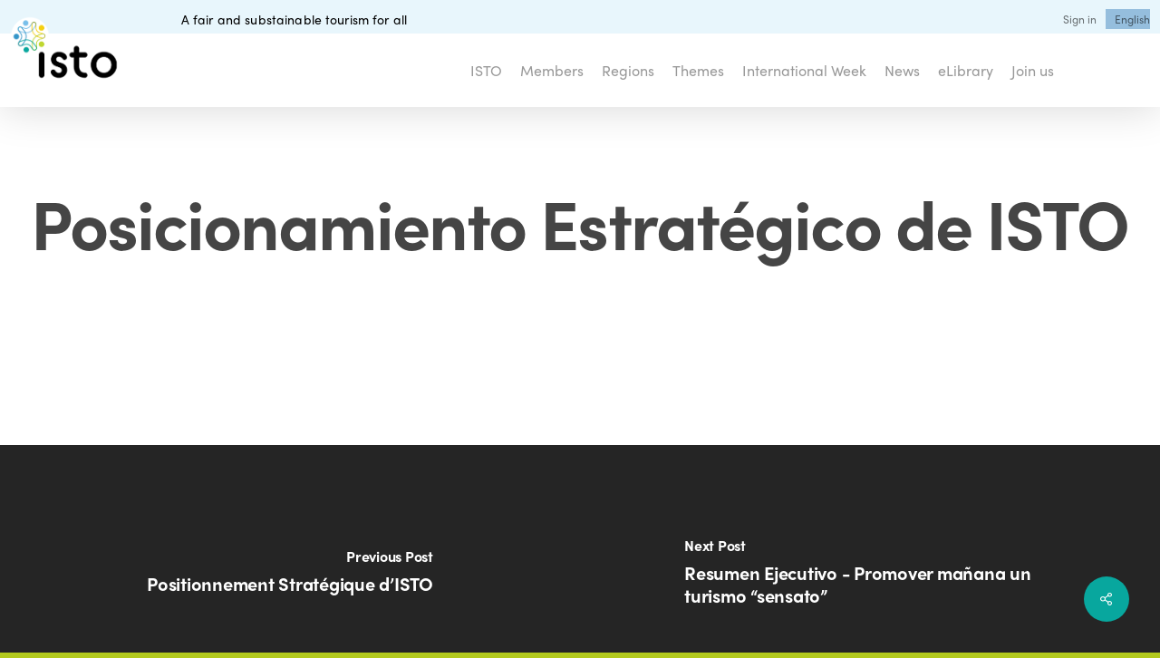

--- FILE ---
content_type: text/css
request_url: https://isto.international/wp-content/themes/salient-child/resources/style.css?ver=17.4.1
body_size: 505
content:
/*
Theme Name: Salient Child Theme
Description: This is a custom child theme for Salient
Theme URI:   https://themeforest.net/item/salient-responsive-multipurpose-theme/4363266
Author: ThemeNectar
Author URI:  https://themeforest.net/user/themenectar
Template: salient
Version: 1.0
*/

.fonts
{

	font-family: Sofia-Pro;
	font-family: Sofia-Pro-Soft;
}

/* Top bar */

.material #header-secondary-outer
{
	min-height: 37px;
	max-height: 37px;
}

#header-secondary-outer
{
	background-color: #e8f6fc;
}

#header-secondary-outer .nectar-center-text
{
}

.nectar-center-text
{
	/*font-family: sofia-pro-soft;*/
	font-size: 14px !important;
	font-weight: normal;
	font-stretch: normal;
	font-style: normal;
	line-height: 1.14 !important;
	letter-spacing: 0.14px;
	text-align: left !important;
}

/*/Top bar */

#top
{
	z-index: 100000;
}

#header-outer #logo, #header-outer .logo-spacing
{
	margin-top: -20px !important;
}


.cadre .tags a
{
	font-size: 12px;
}

.cadre .tags a:hover
{
	text-decoration: underline;
}

.cadre .date
{
	font-size: 12px;
}

/* Form*/

form.filtres
{
	float: right;
}

form.filtres label
{
	float: left;
}

option.parent
{
	margin-left:20px;
	font-weight: bold;
}

/*/Form*/


/* Footer*/

#footer-widgets .widget_nav_menu
{
	float: left;
	width: 48%;
}

/*/Footer */


.wp-grid-builder .wpgb-card [class*="wpgb-block-"]
{
	white-space: normal !important;
}

span.int_format
{
	color:#000;
	margin-left:4px;
	text-transform: initial;
}

@import "style-pages.css";


--- FILE ---
content_type: text/css
request_url: https://isto.international/wp-content/themes/salient-child/dist/main.css
body_size: 11617
content:

.vue-map-container {
  position: relative;
}
.vue-map-container .vue-map {
  left: 0; right: 0; top: 0; bottom: 0;
  position: absolute;
}
.vue-map-hidden {
  display: none;
}


.vue-street-view-pano-container {
  position: relative;
}
.vue-street-view-pano-container .vue-street-view-pano {
  left: 0; right: 0; top: 0; bottom: 0;
  position: absolute;
}

.wrap {
  position: relative;
  box-sizing: content-box;
  margin: 0 auto;
  width: calc(100% - 2rem * 2);
  padding: 0 2rem;
  max-width: 118rem; }

:root {
  --color-news: #b3ca1e;
  --color-events: #b875e7;
  --accent-purple: #b875e7;
  --accent-sea: #349c8d;
  --accent-blue: #1984db;
  --accent-apple: #b3ca1e;
  --accent-gold: #ffba00;
  --accent-java: #20bba6;
  --accent-orange: #ff9c01;
  --accent-violet: #b775e7;
  --accent-leaf: #1bc01b;
  --accent-answered: #000; }

/* http://meyerweb.com/eric/tools/css/reset/
   v2.0 | 20110126
   License: none (public domain)
*/
html,
body,
div,
span,
applet,
object,
iframe,
h1,
h2,
h3,
h4,
h5,
h6,
p,
blockquote,
pre,
a,
abbr,
acronym,
address,
big,
cite,
code,
del,
dfn,
em,
img,
ins,
kbd,
q,
s,
samp,
small,
strike,
strong,
sub,
sup,
tt,
var,
b,
u,
i,
center,
dl,
dt,
dd,
ol,
ul,
li,
fieldset,
form,
label,
legend,
table,
caption,
tbody,
tfoot,
thead,
tr,
th,
td,
article,
aside,
canvas,
details,
embed,
figure,
figcaption,
footer,
header,
hgroup,
menu,
nav,
output,
ruby,
section,
summary,
time,
mark,
audio,
video {
  margin: 0;
  padding: 0;
  border: 0;
  font-size: 100%;
  font: inherit;
  vertical-align: baseline; }

/* HTML5 display-role reset for older browsers */
article,
aside,
details,
figcaption,
figure,
footer,
header,
hgroup,
menu,
nav,
section {
  display: block; }

body {
  line-height: 1; }

ol,
ul {
  list-style: none; }

blockquote,
q {
  quotes: none; }

blockquote:before,
blockquote:after,
q:before,
q:after {
  content: '';
  content: none; }

table {
  border-collapse: collapse;
  border-spacing: 0; }

/*
Theme Name: Salient Child Theme
Description: This is a custom child theme for Salient
Theme URI:   https://themeforest.net/item/salient-responsive-multipurpose-theme/4363266
Author: ThemeNectar
Author URI:  https://themeforest.net/user/themenectar
Template: salient
Version: 1.0
*/
.fonts {
  font-family: "Sofia-Pro", Helvetica, Arial, sans-serif;
  font-family: "Sofia-Pro-Soft", Helvetica, Arial, sans-serif; }

/* Top bar */
.material #header-secondary-outer {
  min-height: 37px;
  max-height: 37px; }

#header-secondary-outer {
  background-color: #e8f6fc; }

.nectar-center-text {
  /*font-family: $font-family-soft;*/
  font-size: 14px !important;
  font-weight: normal;
  font-stretch: normal;
  font-style: normal;
  line-height: 1.14 !important;
  letter-spacing: 0.14px;
  text-align: left !important; }

/*/Top bar */
#top {
  z-index: 100000; }

#header-outer #logo, #header-outer .logo-spacing {
  margin-top: -20px !important; }

.cadre .tags a {
  font-size: 13px; }

.cadre .tags a:hover {
  text-decoration: underline; }

.cadre .date {
  font-size: 12px; }

/* Form*/
form.filtres {
  float: right; }

form.filtres label {
  float: left; }

option.parent {
  margin-left: 20px;
  font-weight: bold; }

/*/Form*/
/* Footer*/
#footer-widgets .widget_nav_menu {
  float: left;
  width: 48%; }

/*/Footer */
@font-face {
  font-family: 'themify';
  src: url(/wp-content/themes/salient-child/dist/themify-icons_be28cce0.woff) format("woff");
  font-weight: normal;
  font-style: normal; }

[class^="ti-"], [class*=" ti-"] {
  /* use !important to prevent issues with browser extensions that change fonts */
  font-family: 'themify' !important;
  speak: none;
  font-style: normal;
  font-weight: normal;
  font-variant: normal;
  text-transform: none;
  line-height: 1;
  /* Better Font Rendering =========== */
  -webkit-font-smoothing: antialiased;
  -moz-osx-font-smoothing: grayscale; }

.ti-layout-media-overlay-alt-2:before {
  content: "\e908"; }

.ti-layout-accordion-separated:before {
  content: "\e909"; }

.ti-layout-media-overlay-alt:before {
  content: "\e90a"; }

.ti-layout-width-default-alt:before {
  content: "\e90b"; }

.ti-layout-accordion-merged:before {
  content: "\e90c"; }

.ti-layout-list-large-image:before {
  content: "\e90d"; }

.ti-layout-media-center-alt:before {
  content: "\e90e"; }

.ti-layout-media-right-alt:before {
  content: "\e90f"; }

.ti-layout-accordion-list:before {
  content: "\e910"; }

.ti-layout-list-thumb-alt:before {
  content: "\e911"; }

.ti-control-skip-backward:before {
  content: "\e912"; }

.ti-layout-media-left-alt:before {
  content: "\e913"; }

.ti-layout-menu-separated:before {
  content: "\e914"; }

.ti-control-skip-forward:before {
  content: "\e915"; }

.ti-layout-media-overlay:before {
  content: "\e916"; }

.ti-layout-cta-btn-right:before {
  content: "\e917"; }

.ti-layout-width-default:before {
  content: "\e918"; }

.ti-layout-sidebar-right:before {
  content: "\e919"; }

.ti-layout-cta-btn-left:before {
  content: "\e91a"; }

.ti-themify-favicon-alt:before {
  content: "\e91b"; }

.ti-layout-sidebar-none:before {
  content: "\e91c"; }

.ti-layout-media-center:before {
  content: "\e91d"; }

.ti-layout-sidebar-left:before {
  content: "\e91e"; }

.ti-angle-double-right:before {
  content: "\e91f"; }

.ti-layout-column3-alt:before {
  content: "\e920"; }

.ti-layout-grid2-thumb:before {
  content: "\e921"; }

.ti-arrow-circle-right:before {
  content: "\e922"; }

.ti-layout-column2-alt:before {
  content: "\e923"; }

.ti-shopping-cart-full:before {
  content: "\e924"; }

.ti-layout-column4-alt:before {
  content: "\e925"; }

.ti-layout-media-right:before {
  content: "\e926"; }

.ti-layout-placeholder:before {
  content: "\e927"; }

.ti-angle-double-down:before {
  content: "\e928"; }

.ti-angle-double-left:before {
  content: "\e929"; }

.ti-exchange-vertical:before {
  content: "\e92a"; }

.ti-layout-line-solid:before {
  content: "\e92b"; }

.ti-layout-slider-alt:before {
  content: "\e92c"; }

.ti-arrow-circle-down:before {
  content: "\e92d"; }

.ti-arrow-circle-left:before {
  content: "\e92e"; }

.ti-layout-media-left:before {
  content: "\e92f"; }

.ti-layout-tab-window:before {
  content: "\e930"; }

.ti-layout-list-thumb:before {
  content: "\e931"; }

.ti-layout-cta-center:before {
  content: "\e932"; }

.ti-arrows-horizontal:before {
  content: "\e933"; }

.ti-layout-width-full:before {
  content: "\e934"; }

.ti-layout-menu-full:before {
  content: "\e935"; }

.ti-control-backward:before {
  content: "\e936"; }

.ti-layout-grid2-alt:before {
  content: "\e937"; }

.ti-layout-grid4-alt:before {
  content: "\e938"; }

.ti-layout-cta-right:before {
  content: "\e939"; }

.ti-layout-sidebar-2:before {
  content: "\e93a"; }

.ti-layout-list-post:before {
  content: "\e93b"; }

.ti-layout-grid3-alt:before {
  content: "\e93c"; }

.ti-hand-point-right:before {
  content: "\e93d"; }

.ti-angle-double-up:before {
  content: "\e93e"; }

.ti-control-shuffle:before {
  content: "\e93f"; }

.ti-control-forward:before {
  content: "\e940"; }

.ti-layout-cta-left:before {
  content: "\e941"; }

.ti-shift-right-alt:before {
  content: "\e942"; }

.ti-hand-point-down:before {
  content: "\e943"; }

.ti-comments-smiley:before {
  content: "\e944"; }

.ti-arrow-top-right:before {
  content: "\e945"; }

.ti-arrow-circle-up:before {
  content: "\e946"; }

.ti-arrows-vertical:before {
  content: "\e947"; }

.ti-hand-point-left:before {
  content: "\e948"; }

.ti-themify-favicon:before {
  content: "\e949"; }

.ti-layout-column2:before {
  content: "\e94a"; }

.ti-layout-tab-min:before {
  content: "\e94b"; }

.ti-microphone-alt:before {
  content: "\e94c"; }

.ti-location-arrow:before {
  content: "\e94d"; }

.ti-arrow-top-left:before {
  content: "\e94e"; }

.ti-stack-overflow:before {
  content: "\e94f"; }

.ti-control-record:before {
  content: "\e950"; }

.ti-shift-left-alt:before {
  content: "\e951"; }

.ti-layout-column3:before {
  content: "\e952"; }

.ti-layout-column4:before {
  content: "\e953"; }

.ti-control-eject:before {
  content: "\e954"; }

.ti-view-list-alt:before {
  content: "\e955"; }

.ti-align-justify:before {
  content: "\e956"; }

.ti-sharethis-alt:before {
  content: "\e957"; }

.ti-pinterest-alt:before {
  content: "\e958"; }

.ti-shopping-cart:before {
  content: "\e959"; }

.ti-layout-menu-v:before {
  content: "\e95a"; }

.ti-hand-point-up:before {
  content: "\e95b"; }

.ti-video-clapper:before {
  content: "\e95c"; }

.ti-bar-chart-alt:before {
  content: "\e95d"; }

.ti-headphone-alt:before {
  content: "\e95e"; }

.ti-arrows-corner:before {
  content: "\e95f"; }

.ti-direction-alt:before {
  content: "\e960"; }

.ti-microsoft-alt:before {
  content: "\e961"; }

.ti-control-pause:before {
  content: "\e962"; }

.ti-layout-slider:before {
  content: "\e963"; }

.ti-layout-grid2:before {
  content: "\e964"; }

.ti-location-pin:before {
  content: "\e965"; }

.ti-bookmark-alt:before {
  content: "\e966"; }

.ti-paint-roller:before {
  content: "\e967"; }

.ti-announcement:before {
  content: "\e968"; }

.ti-themify-logo:before {
  content: "\e969"; }

.ti-layout-tab-v:before {
  content: "\e96a"; }

.ti-layout-grid3:before {
  content: "\e96b"; }

.ti-layout-grid4:before {
  content: "\e96c"; }

.ti-paint-bucket:before {
  content: "\e96d"; }

.ti-align-center:before {
  content: "\e96e"; }

.ti-control-stop:before {
  content: "\e96f"; }

.ti-heart-broken:before {
  content: "\e970"; }

.ti-ruler-pencil:before {
  content: "\e971"; }

.ti-video-camera:before {
  content: "\e972"; }

.ti-control-play:before {
  content: "\e973"; }

.ti-credit-card:before {
  content: "\e974"; }

.ti-shift-right:before {
  content: "\e975"; }

.ti-twitter-alt:before {
  content: "\e976"; }

.ti-quote-right:before {
  content: "\e977"; }

.ti-line-dotted:before {
  content: "\e978"; }

.ti-dropbox-alt:before {
  content: "\e979"; }

.ti-line-double:before {
  content: "\e97a"; }

.ti-alarm-clock:before {
  content: "\e97b"; }

.ti-ruler-alt-2:before {
  content: "\e97c"; }

.ti-layout-menu:before {
  content: "\e97d"; }

.ti-pencil-alt2:before {
  content: "\e97e"; }

.ti-line-dashed:before {
  content: "\e97f"; }

.ti-align-right:before {
  content: "\e980"; }

.ti-arrow-right:before {
  content: "\e981"; }

.ti-comment-alt:before {
  content: "\e982"; }

.ti-split-v-alt:before {
  content: "\e983"; }

.ti-angle-right:before {
  content: "\e984"; }

.ti-basketball:before {
  content: "\e985"; }

.ti-angle-down:before {
  content: "\e986"; }

.ti-align-left:before {
  content: "\e987"; }

.ti-flag-alt-2:before {
  content: "\e988"; }

.ti-widgetized:before {
  content: "\e989"; }

.ti-pencil-alt:before {
  content: "\e98a"; }

.ti-arrow-left:before {
  content: "\e98b"; }

.ti-microphone:before {
  content: "\e98c"; }

.ti-fullscreen:before {
  content: "\e98d"; }

.ti-medall-alt:before {
  content: "\e98e"; }

.ti-layers-alt:before {
  content: "\e98f"; }

.ti-layout-tab:before {
  content: "\e990"; }

.ti-thumb-down:before {
  content: "\e991"; }

.ti-arrow-down:before {
  content: "\e992"; }

.ti-stats-down:before {
  content: "\e993"; }

.ti-flickr-alt:before {
  content: "\e994"; }

.ti-harddrives:before {
  content: "\e995"; }

.ti-light-bulb:before {
  content: "\e996"; }

.ti-shift-left:before {
  content: "\e997"; }

.ti-blackboard:before {
  content: "\e998"; }

.ti-tumblr-alt:before {
  content: "\e999"; }

.ti-marker-alt:before {
  content: "\e99a"; }

.ti-cloud-down:before {
  content: "\e99b"; }

.ti-wheelchair:before {
  content: "\e99c"; }

.ti-widget-alt:before {
  content: "\e99d"; }

.ti-angle-left:before {
  content: "\e99e"; }

.ti-quote-left:before {
  content: "\e99f"; }

.ti-new-window:before {
  content: "\e9a0"; }

.ti-face-smile:before {
  content: "\e9a1"; }

.ti-back-right:before {
  content: "\e9a2"; }

.ti-soundcloud:before {
  content: "\e9a3"; }

.ti-paragraph:before {
  content: "\e9a4"; }

.ti-mouse-alt:before {
  content: "\e9a5"; }

.ti-shortcode:before {
  content: "\e9a6"; }

.ti-music-alt:before {
  content: "\e9a7"; }

.ti-back-left:before {
  content: "\e9a8"; }

.ti-dashboard:before {
  content: "\e9a9"; }

.ti-headphone:before {
  content: "\e9aa"; }

.ti-power-off:before {
  content: "\e9ab"; }

.ti-share-alt:before {
  content: "\e9ac"; }

.ti-uppercase:before {
  content: "\e9ad"; }

.ti-ruler-alt:before {
  content: "\e9ae"; }

.ti-clipboard:before {
  content: "\e9af"; }

.ti-hand-stop:before {
  content: "\e9b0"; }

.ti-pinterest:before {
  content: "\e9b1"; }

.ti-underline:before {
  content: "\e9b2"; }

.ti-bar-chart:before {
  content: "\e9b3"; }

.ti-hand-drag:before {
  content: "\e9b4"; }

.ti-briefcase:before {
  content: "\e9b5"; }

.ti-sharethis:before {
  content: "\e9b6"; }

.ti-pie-chart:before {
  content: "\e9b7"; }

.ti-view-grid:before {
  content: "\e9b8"; }

.ti-brush-alt:before {
  content: "\e9b9"; }

.ti-hand-open:before {
  content: "\e9ba"; }

.ti-wordpress:before {
  content: "\e9bb"; }

.ti-direction:before {
  content: "\e9bc"; }

.ti-check-box:before {
  content: "\e9bd"; }

.ti-view-list:before {
  content: "\e9be"; }

.ti-instagram:before {
  content: "\e9bf"; }

.ti-microsoft:before {
  content: "\e9c0"; }

.ti-vimeo-alt:before {
  content: "\e9c1"; }

.ti-harddrive:before {
  content: "\e9c2"; }

.ti-linkedin:before {
  content: "\e9c3"; }

.ti-face-sad:before {
  content: "\e9c4"; }

.ti-zoom-out:before {
  content: "\e9c5"; }

.ti-envelope:before {
  content: "\e9c6"; }

.ti-settings:before {
  content: "\e9c7"; }

.ti-save-alt:before {
  content: "\e9c8"; }

.ti-menu-alt:before {
  content: "\e9c9"; }

.ti-bolt-alt:before {
  content: "\e9ca"; }

.ti-flag-alt:before {
  content: "\e9cb"; }

.ti-stats-up:before {
  content: "\e9cc"; }

.ti-help-alt:before {
  content: "\e9cd"; }

.ti-info-alt:before {
  content: "\e9ce"; }

.ti-bookmark:before {
  content: "\e9cf"; }

.ti-id-badge:before {
  content: "\e9d0"; }

.ti-comments:before {
  content: "\e9d1"; }

.ti-download:before {
  content: "\e9d2"; }

.ti-angle-up:before {
  content: "\e9d3"; }

.ti-jsfiddle:before {
  content: "\e9d4"; }

.ti-cloud-up:before {
  content: "\e9d5"; }

.ti-smallcap:before {
  content: "\e9d6"; }

.ti-calendar:before {
  content: "\e9d7"; }

.ti-more-alt:before {
  content: "\e9d8"; }

.ti-dribbble:before {
  content: "\e9d9"; }

.ti-facebook:before {
  content: "\e9da"; }

.ti-thumb-up:before {
  content: "\e9db"; }

.ti-infinite:before {
  content: "\e9dc"; }

.ti-arrow-up:before {
  content: "\e9dd"; }

.ti-split-v:before {
  content: "\e9de"; }

.ti-map-alt:before {
  content: "\e9df"; }

.ti-rss-alt:before {
  content: "\e9e0"; }

.ti-receipt:before {
  content: "\e9e1"; }

.ti-ink-pen:before {
  content: "\e9e2"; }

.ti-dropbox:before {
  content: "\e9e3"; }

.ti-package:before {
  content: "\e9e4"; }

.ti-thought:before {
  content: "\e9e5"; }

.ti-twitter:before {
  content: "\e9e6"; }

.ti-comment:before {
  content: "\e9e7"; }

.ti-palette:before {
  content: "\e9e8"; }

.ti-android:before {
  content: "\e9e9"; }

.ti-notepad:before {
  content: "\e9ea"; }

.ti-pin-alt:before {
  content: "\e9eb"; }

.ti-youtube:before {
  content: "\e9ec"; }

.ti-list-ol:before {
  content: "\e9ed"; }

.ti-split-h:before {
  content: "\e9ee"; }

.ti-desktop:before {
  content: "\e9ef"; }

.ti-zoom-in:before {
  content: "\e9f0"; }

.ti-support:before {
  content: "\e9f1"; }

.ti-printer:before {
  content: "\e9f2"; }

.ti-gallery:before {
  content: "\e9f3"; }

.ti-archive:before {
  content: "\e9f4"; }

.ti-import:before {
  content: "\e9f5"; }

.ti-vector:before {
  content: "\e9f6"; }

.ti-agenda:before {
  content: "\e9f7"; }

.ti-upload:before {
  content: "\e9f8"; }

.ti-joomla:before {
  content: "\e9f9"; }

.ti-tumblr:before {
  content: "\e9fa"; }

.ti-volume:before {
  content: "\e9fb"; }

.ti-flickr:before {
  content: "\e9fc"; }

.ti-anchor:before {
  content: "\e9fd"; }

.ti-shield:before {
  content: "\e9fe"; }

.ti-folder:before {
  content: "\e9ff"; }

.ti-rocket:before {
  content: "\ea00"; }

.ti-tablet:before {
  content: "\ea01"; }

.ti-drupal:before {
  content: "\ea02"; }

.ti-magnet:before {
  content: "\ea03"; }

.ti-filter:before {
  content: "\ea04"; }

.ti-signal:before {
  content: "\ea05"; }

.ti-widget:before {
  content: "\ea06"; }

.ti-export:before {
  content: "\ea07"; }

.ti-Italic:before {
  content: "\ea08"; }

.ti-hummer:before {
  content: "\ea09"; }

.ti-window:before {
  content: "\ea0a"; }

.ti-camera:before {
  content: "\ea0b"; }

.ti-reload:before {
  content: "\ea0c"; }

.ti-github:before {
  content: "\ea0d"; }

.ti-eraser:before {
  content: "\ea0e"; }

.ti-target:before {
  content: "\ea0f"; }

.ti-unlink:before {
  content: "\ea10"; }

.ti-mobile:before {
  content: "\ea11"; }

.ti-ticket:before {
  content: "\ea12"; }

.ti-google:before {
  content: "\ea13"; }

.ti-reddit:before {
  content: "\ea14"; }

.ti-layers:before {
  content: "\ea15"; }

.ti-marker:before {
  content: "\ea16"; }

.ti-search:before {
  content: "\ea17"; }

.ti-unlock:before {
  content: "\ea18"; }

.ti-server:before {
  content: "\ea19"; }

.ti-layout:before {
  content: "\ea1a"; }

.ti-pencil:before {
  content: "\ea1b"; }

.ti-medall:before {
  content: "\ea1c"; }

.ti-trello:before {
  content: "\ea1d"; }

.ti-wallet:before {
  content: "\ea1e"; }

.ti-html5:before {
  content: "\ea1f"; }

.ti-vimeo:before {
  content: "\ea20"; }

.ti-world:before {
  content: "\ea21"; }

.ti-truck:before {
  content: "\ea22"; }

.ti-write:before {
  content: "\ea23"; }

.ti-trash:before {
  content: "\ea24"; }

.ti-minus:before {
  content: "\ea25"; }

.ti-email:before {
  content: "\ea26"; }

.ti-mouse:before {
  content: "\ea27"; }

.ti-spray:before {
  content: "\ea28"; }

.ti-arrow:before {
  content: "\ea29"; }

.ti-skype:before {
  content: "\ea2a"; }

.ti-heart:before {
  content: "\ea2b"; }

.ti-apple:before {
  content: "\ea2c"; }

.ti-image:before {
  content: "\ea2d"; }

.ti-check:before {
  content: "\ea2e"; }

.ti-cloud:before {
  content: "\ea2f"; }

.ti-crown:before {
  content: "\ea30"; }

.ti-linux:before {
  content: "\ea31"; }

.ti-alert:before {
  content: "\ea32"; }

.ti-music:before {
  content: "\ea33"; }

.ti-money:before {
  content: "\ea34"; }

.ti-pulse:before {
  content: "\ea35"; }

.ti-timer:before {
  content: "\ea36"; }

.ti-brush:before {
  content: "\ea37"; }

.ti-yahoo:before {
  content: "\ea38"; }

.ti-files:before {
  content: "\ea39"; }

.ti-panel:before {
  content: "\ea3a"; }

.ti-shine:before {
  content: "\ea3b"; }

.ti-close:before {
  content: "\ea3c"; }

.ti-share:before {
  content: "\ea3d"; }

.ti-ruler:before {
  content: "\ea3e"; }

.ti-slice:before {
  content: "\ea3f"; }

.ti-stamp:before {
  content: "\ea40"; }

.ti-menu:before {
  content: "\ea41"; }

.ti-gift:before {
  content: "\ea42"; }

.ti-star:before {
  content: "\ea43"; }

.ti-text:before {
  content: "\ea44"; }

.ti-list:before {
  content: "\ea45"; }

.ti-bolt:before {
  content: "\ea46"; }

.ti-bell:before {
  content: "\ea47"; }

.ti-plug:before {
  content: "\ea48"; }

.ti-more:before {
  content: "\ea49"; }

.ti-flag:before {
  content: "\ea4a"; }

.ti-help:before {
  content: "\ea4b"; }

.ti-home:before {
  content: "\ea4c"; }

.ti-user:before {
  content: "\ea4d"; }

.ti-clip:before {
  content: "\ea4e"; }

.ti-file:before {
  content: "\ea4f"; }

.ti-lock:before {
  content: "\ea50"; }

.ti-save:before {
  content: "\ea51"; }

.ti-info:before {
  content: "\ea52"; }

.ti-game:before {
  content: "\ea53"; }

.ti-wand:before {
  content: "\ea54"; }

.ti-pin2:before {
  content: "\ea55"; }

.ti-time:before {
  content: "\ea56"; }

.ti-book:before {
  content: "\ea57"; }

.ti-plus:before {
  content: "\ea58"; }

.ti-tag:before {
  content: "\ea59"; }

.ti-eye:before {
  content: "\ea5a"; }

.ti-cup:before {
  content: "\ea5b"; }

.ti-map:before {
  content: "\ea5c"; }

.ti-rss:before {
  content: "\ea5d"; }

.ti-car:before {
  content: "\ea5e"; }

.ti-key:before {
  content: "\ea5f"; }

.ti-cut:before {
  content: "\ea60"; }

.ti-pin:before {
  content: "\ea61"; }

.ti-zip:before {
  content: "\ea62"; }

.ti-bag:before {
  content: "\ea63"; }

.ti-na:before {
  content: "\ea64"; }

.ti-link:before {
  content: "\ea65"; }

.ti-loop:before {
  content: "\ea66"; }

.ti-css3:before {
  content: "\ea67"; }

html, body {
  min-height: 100vh; }

html {
  font-size: 62.5%;
  overflow-y: auto;
  overflow-x: hidden; }

body {
  font-size: 1.6rem;
  line-height: 1.4;
  font-family: "Sofia-Pro", Helvetica, Arial, sans-serif;
  font-weight: 400;
  color: #000;
  background: #b3ca1e; }

*,
*::before,
*::after {
  box-sizing: border-box; }

.wrap.tiny {
  max-width: 45rem; }

.wrap.small {
  max-width: 70rem; }

.wrap.space-bottom {
  margin-bottom: 18rem; }

.wrap.stretch {
  max-width: none; }

b,
strong {
  font-weight: 700; }

[v-cloak] {
  display: none; }

.isto {
  min-height: 100vh;
  background: #fff;
  -webkit-transition: -webkit-transform 0.8s cubic-bezier(0.2, 1, 0.3, 1);
  transition: -webkit-transform 0.8s cubic-bezier(0.2, 1, 0.3, 1);
  transition: transform 0.8s cubic-bezier(0.2, 1, 0.3, 1);
  transition: transform 0.8s cubic-bezier(0.2, 1, 0.3, 1), -webkit-transform 0.8s cubic-bezier(0.2, 1, 0.3, 1); }
  .isto.open {
    -webkit-transform: scale(0.835) translateX(-46rem) translateZ(0);
            transform: scale(0.835) translateX(-46rem) translateZ(0); }
    @media (min-width: 62.5em) {
      .isto.open {
        -webkit-transform: none;
                transform: none; } }

p > a {
  color: #000;
  text-decoration: none;
  border-bottom: 0.1rem solid #000;
  font-weight: 600;
  -webkit-transition: color 200ms ease-in;
  transition: color 200ms ease-in; }
  .purple p > a {
    border-color: #b875e7; }
    .purple p > a:hover {
      color: #b875e7; }
  .sea p > a {
    border-color: #349c8d; }
    .sea p > a:hover {
      color: #349c8d; }
  .blue p > a {
    border-color: #1984db; }
    .blue p > a:hover {
      color: #1984db; }
  .apple p > a {
    border-color: #b3ca1e; }
    .apple p > a:hover {
      color: #b3ca1e; }
  .gold p > a {
    border-color: #ffba00; }
    .gold p > a:hover {
      color: #ffba00; }
  .java p > a {
    border-color: #20bba6; }
    .java p > a:hover {
      color: #20bba6; }
  .orange p > a {
    border-color: #ff9c01; }
    .orange p > a:hover {
      color: #ff9c01; }
  .violet p > a {
    border-color: #b775e7; }
    .violet p > a:hover {
      color: #b775e7; }
  .leaf p > a {
    border-color: #1bc01b; }
    .leaf p > a:hover {
      color: #1bc01b; }
  .answered p > a {
    border-color: #000; }
    .answered p > a:hover {
      color: #000; }

@media (min-width: 75em) {
  .isto--content-width-small .wrap {
    max-width: calc(118rem - 24rem); } }

div.isto.isto.purple .accent--color {
  color: #b875e7; }

div.isto.isto.purple .accent--bg {
  background-color: #b875e7; }

div.isto.isto.sea .accent--color {
  color: #349c8d; }

div.isto.isto.sea .accent--bg {
  background-color: #349c8d; }

div.isto.isto.blue .accent--color {
  color: #1984db; }

div.isto.isto.blue .accent--bg {
  background-color: #1984db; }

div.isto.isto.apple .accent--color {
  color: #b3ca1e; }

div.isto.isto.apple .accent--bg {
  background-color: #b3ca1e; }

div.isto.isto.gold .accent--color {
  color: #ffba00; }

div.isto.isto.gold .accent--bg {
  background-color: #ffba00; }

div.isto.isto.java .accent--color {
  color: #20bba6; }

div.isto.isto.java .accent--bg {
  background-color: #20bba6; }

div.isto.isto.orange .accent--color {
  color: #ff9c01; }

div.isto.isto.orange .accent--bg {
  background-color: #ff9c01; }

div.isto.isto.violet .accent--color {
  color: #b775e7; }

div.isto.isto.violet .accent--bg {
  background-color: #b775e7; }

div.isto.isto.leaf .accent--color {
  color: #1bc01b; }

div.isto.isto.leaf .accent--bg {
  background-color: #1bc01b; }

div.isto.isto.answered .accent--color {
  color: #000; }

div.isto.isto.answered .accent--bg {
  background-color: #000; }

.container {
  margin-right: auto;
  margin-left: auto;
  padding-left: 1rem;
  padding-right: 1rem; }

.R {
  display: -webkit-box;
  display: flex;
  -webkit-box-flex: 0;
          flex: 0 1 auto;
  -webkit-box-orient: horizontal;
  -webkit-box-direction: normal;
          flex-direction: row;
  flex-wrap: wrap;
  margin-left: -1rem;
  margin-right: -1rem; }

.D, .D1, .X1, .S1, .M1, .L1, .D2, .X2, .S2, .M2, .L2, .D3, .X3, .S3, .M3, .L3, .D4, .X4, .S4, .M4, .L4, .D5, .X5, .S5, .M5, .L5, .D6, .X6, .S6, .M6, .L6, .D7, .X7, .S7, .M7, .L7, .D8, .X8, .S8, .M8, .L8, .D9, .X9, .S9, .M9, .L9, .D10, .X10, .S10, .M10, .L10, .D11, .X11, .S11, .M11, .L11, .D12, .X12, .S12, .M12, .L12 {
  -webkit-box-flex: 0;
          flex: 0 0 100%;
  max-width: 100%;
  min-height: 1px;
  padding-left: 1rem;
  padding-right: 1rem; }

.R.spaced {
  margin: -1rem; }
  .R.spaced .D, .R.spaced .D1, .R.spaced .X1, .R.spaced .S1, .R.spaced .M1, .R.spaced .L1, .R.spaced .D2, .R.spaced .X2, .R.spaced .S2, .R.spaced .M2, .R.spaced .L2, .R.spaced .D3, .R.spaced .X3, .R.spaced .S3, .R.spaced .M3, .R.spaced .L3, .R.spaced .D4, .R.spaced .X4, .R.spaced .S4, .R.spaced .M4, .R.spaced .L4, .R.spaced .D5, .R.spaced .X5, .R.spaced .S5, .R.spaced .M5, .R.spaced .L5, .R.spaced .D6, .R.spaced .X6, .R.spaced .S6, .R.spaced .M6, .R.spaced .L6, .R.spaced .D7, .R.spaced .X7, .R.spaced .S7, .R.spaced .M7, .R.spaced .L7, .R.spaced .D8, .R.spaced .X8, .R.spaced .S8, .R.spaced .M8, .R.spaced .L8, .R.spaced .D9, .R.spaced .X9, .R.spaced .S9, .R.spaced .M9, .R.spaced .L9, .R.spaced .D10, .R.spaced .X10, .R.spaced .S10, .R.spaced .M10, .R.spaced .L10, .R.spaced .D11, .R.spaced .X11, .R.spaced .S11, .R.spaced .M11, .R.spaced .L11, .R.spaced .D12, .R.spaced .X12, .R.spaced .S12, .R.spaced .M12, .R.spaced .L12 {
    padding: 1rem; }

.D1 {
  flex-basis: 8.33333%;
  max-width: 8.33333%; }

.D2 {
  flex-basis: 16.66667%;
  max-width: 16.66667%; }

.D3 {
  flex-basis: 25%;
  max-width: 25%; }

.D4 {
  flex-basis: 33.33333%;
  max-width: 33.33333%; }

.D5 {
  flex-basis: 41.66667%;
  max-width: 41.66667%; }

.D6 {
  flex-basis: 50%;
  max-width: 50%; }

.D7 {
  flex-basis: 58.33333%;
  max-width: 58.33333%; }

.D8 {
  flex-basis: 66.66667%;
  max-width: 66.66667%; }

.D9 {
  flex-basis: 75%;
  max-width: 75%; }

.D10 {
  flex-basis: 83.33333%;
  max-width: 83.33333%; }

.D11 {
  flex-basis: 91.66667%;
  max-width: 91.66667%; }

.D12 {
  flex-basis: 100%;
  max-width: 100%; }

.D--offset0 {
  margin-left: 0%; }

.D--offset1 {
  margin-left: 8.33333%; }

.D--offset2 {
  margin-left: 16.66667%; }

.D--offset3 {
  margin-left: 25%; }

.D--offset4 {
  margin-left: 33.33333%; }

.D--offset5 {
  margin-left: 41.66667%; }

.D--offset6 {
  margin-left: 50%; }

.D--offset7 {
  margin-left: 58.33333%; }

.D--offset8 {
  margin-left: 66.66667%; }

.D--offset9 {
  margin-left: 75%; }

.D--offset10 {
  margin-left: 83.33333%; }

.D--offset11 {
  margin-left: 91.66667%; }

.D--offset12 {
  margin-left: 100%; }

.D--order0 {
  -webkit-box-ordinal-group: 1;
          order: 0; }

.D--order1 {
  -webkit-box-ordinal-group: 2;
          order: 1; }

.D--order2 {
  -webkit-box-ordinal-group: 3;
          order: 2; }

.D--order3 {
  -webkit-box-ordinal-group: 4;
          order: 3; }

.D--order4 {
  -webkit-box-ordinal-group: 5;
          order: 4; }

.D--order5 {
  -webkit-box-ordinal-group: 6;
          order: 5; }

.D--order6 {
  -webkit-box-ordinal-group: 7;
          order: 6; }

.D--order7 {
  -webkit-box-ordinal-group: 8;
          order: 7; }

.D--order8 {
  -webkit-box-ordinal-group: 9;
          order: 8; }

.D--order9 {
  -webkit-box-ordinal-group: 10;
          order: 9; }

.D--order10 {
  -webkit-box-ordinal-group: 11;
          order: 10; }

.D--order11 {
  -webkit-box-ordinal-group: 12;
          order: 11; }

.D--order12 {
  -webkit-box-ordinal-group: 13;
          order: 12; }

.row--start {
  -webkit-box-pack: start;
          justify-content: flex-start; }

.row--center {
  -webkit-box-pack: center;
          justify-content: center; }

.row--end {
  -webkit-box-pack: end;
          justify-content: flex-end; }

.row--top {
  -webkit-box-align: start;
          align-items: flex-start; }

.row--middle {
  -webkit-box-align: center;
          align-items: center; }

.row--bottom {
  -webkit-box-align: end;
          align-items: flex-end; }

.row--stretch {
  -webkit-box-align: stretch;
          align-items: stretch; }

.row--reverse {
  -webkit-box-orient: horizontal;
  -webkit-box-direction: reverse;
          flex-direction: row-reverse; }

.row--around {
  justify-content: space-around; }

.row--between {
  -webkit-box-pack: justify;
          justify-content: space-between; }

@media (min-width: 30em) {
  .X1 {
    flex-basis: 8.33333%;
    max-width: 8.33333%; }
  .X2 {
    flex-basis: 16.66667%;
    max-width: 16.66667%; }
  .X3 {
    flex-basis: 25%;
    max-width: 25%; }
  .X4 {
    flex-basis: 33.33333%;
    max-width: 33.33333%; }
  .X5 {
    flex-basis: 41.66667%;
    max-width: 41.66667%; }
  .X6 {
    flex-basis: 50%;
    max-width: 50%; }
  .X7 {
    flex-basis: 58.33333%;
    max-width: 58.33333%; }
  .X8 {
    flex-basis: 66.66667%;
    max-width: 66.66667%; }
  .X9 {
    flex-basis: 75%;
    max-width: 75%; }
  .X10 {
    flex-basis: 83.33333%;
    max-width: 83.33333%; }
  .X11 {
    flex-basis: 91.66667%;
    max-width: 91.66667%; }
  .X12 {
    flex-basis: 100%;
    max-width: 100%; }
  .X--offset0 {
    margin-left: 0%; }
  .X--offset1 {
    margin-left: 8.33333%; }
  .X--offset2 {
    margin-left: 16.66667%; }
  .X--offset3 {
    margin-left: 25%; }
  .X--offset4 {
    margin-left: 33.33333%; }
  .X--offset5 {
    margin-left: 41.66667%; }
  .X--offset6 {
    margin-left: 50%; }
  .X--offset7 {
    margin-left: 58.33333%; }
  .X--offset8 {
    margin-left: 66.66667%; }
  .X--offset9 {
    margin-left: 75%; }
  .X--offset10 {
    margin-left: 83.33333%; }
  .X--offset11 {
    margin-left: 91.66667%; }
  .X--offset12 {
    margin-left: 100%; }
  .X--order0 {
    -webkit-box-ordinal-group: 1;
            order: 0; }
  .X--order1 {
    -webkit-box-ordinal-group: 2;
            order: 1; }
  .X--order2 {
    -webkit-box-ordinal-group: 3;
            order: 2; }
  .X--order3 {
    -webkit-box-ordinal-group: 4;
            order: 3; }
  .X--order4 {
    -webkit-box-ordinal-group: 5;
            order: 4; }
  .X--order5 {
    -webkit-box-ordinal-group: 6;
            order: 5; }
  .X--order6 {
    -webkit-box-ordinal-group: 7;
            order: 6; }
  .X--order7 {
    -webkit-box-ordinal-group: 8;
            order: 7; }
  .X--order8 {
    -webkit-box-ordinal-group: 9;
            order: 8; }
  .X--order9 {
    -webkit-box-ordinal-group: 10;
            order: 9; }
  .X--order10 {
    -webkit-box-ordinal-group: 11;
            order: 10; }
  .X--order11 {
    -webkit-box-ordinal-group: 12;
            order: 11; }
  .X--order12 {
    -webkit-box-ordinal-group: 13;
            order: 12; }
  .row--start {
    -webkit-box-pack: start;
            justify-content: flex-start; }
  .row--center {
    -webkit-box-pack: center;
            justify-content: center; }
  .row--end {
    -webkit-box-pack: end;
            justify-content: flex-end; }
  .row--top {
    -webkit-box-align: start;
            align-items: flex-start; }
  .row--middle {
    -webkit-box-align: center;
            align-items: center; }
  .row--bottom {
    -webkit-box-align: end;
            align-items: flex-end; }
  .row--stretch {
    -webkit-box-align: stretch;
            align-items: stretch; }
  .row--reverse {
    -webkit-box-orient: horizontal;
    -webkit-box-direction: reverse;
            flex-direction: row-reverse; }
  .row--around {
    justify-content: space-around; }
  .row--between {
    -webkit-box-pack: justify;
            justify-content: space-between; } }

@media (min-width: 50em) {
  .S1 {
    flex-basis: 8.33333%;
    max-width: 8.33333%; }
  .S2 {
    flex-basis: 16.66667%;
    max-width: 16.66667%; }
  .S3 {
    flex-basis: 25%;
    max-width: 25%; }
  .S4 {
    flex-basis: 33.33333%;
    max-width: 33.33333%; }
  .S5 {
    flex-basis: 41.66667%;
    max-width: 41.66667%; }
  .S6 {
    flex-basis: 50%;
    max-width: 50%; }
  .S7 {
    flex-basis: 58.33333%;
    max-width: 58.33333%; }
  .S8 {
    flex-basis: 66.66667%;
    max-width: 66.66667%; }
  .S9 {
    flex-basis: 75%;
    max-width: 75%; }
  .S10 {
    flex-basis: 83.33333%;
    max-width: 83.33333%; }
  .S11 {
    flex-basis: 91.66667%;
    max-width: 91.66667%; }
  .S12 {
    flex-basis: 100%;
    max-width: 100%; }
  .S--offset0 {
    margin-left: 0%; }
  .S--offset1 {
    margin-left: 8.33333%; }
  .S--offset2 {
    margin-left: 16.66667%; }
  .S--offset3 {
    margin-left: 25%; }
  .S--offset4 {
    margin-left: 33.33333%; }
  .S--offset5 {
    margin-left: 41.66667%; }
  .S--offset6 {
    margin-left: 50%; }
  .S--offset7 {
    margin-left: 58.33333%; }
  .S--offset8 {
    margin-left: 66.66667%; }
  .S--offset9 {
    margin-left: 75%; }
  .S--offset10 {
    margin-left: 83.33333%; }
  .S--offset11 {
    margin-left: 91.66667%; }
  .S--offset12 {
    margin-left: 100%; }
  .S--order0 {
    -webkit-box-ordinal-group: 1;
            order: 0; }
  .S--order1 {
    -webkit-box-ordinal-group: 2;
            order: 1; }
  .S--order2 {
    -webkit-box-ordinal-group: 3;
            order: 2; }
  .S--order3 {
    -webkit-box-ordinal-group: 4;
            order: 3; }
  .S--order4 {
    -webkit-box-ordinal-group: 5;
            order: 4; }
  .S--order5 {
    -webkit-box-ordinal-group: 6;
            order: 5; }
  .S--order6 {
    -webkit-box-ordinal-group: 7;
            order: 6; }
  .S--order7 {
    -webkit-box-ordinal-group: 8;
            order: 7; }
  .S--order8 {
    -webkit-box-ordinal-group: 9;
            order: 8; }
  .S--order9 {
    -webkit-box-ordinal-group: 10;
            order: 9; }
  .S--order10 {
    -webkit-box-ordinal-group: 11;
            order: 10; }
  .S--order11 {
    -webkit-box-ordinal-group: 12;
            order: 11; }
  .S--order12 {
    -webkit-box-ordinal-group: 13;
            order: 12; }
  .row--start {
    -webkit-box-pack: start;
            justify-content: flex-start; }
  .row--center {
    -webkit-box-pack: center;
            justify-content: center; }
  .row--end {
    -webkit-box-pack: end;
            justify-content: flex-end; }
  .row--top {
    -webkit-box-align: start;
            align-items: flex-start; }
  .row--middle {
    -webkit-box-align: center;
            align-items: center; }
  .row--bottom {
    -webkit-box-align: end;
            align-items: flex-end; }
  .row--stretch {
    -webkit-box-align: stretch;
            align-items: stretch; }
  .row--reverse {
    -webkit-box-orient: horizontal;
    -webkit-box-direction: reverse;
            flex-direction: row-reverse; }
  .row--around {
    justify-content: space-around; }
  .row--between {
    -webkit-box-pack: justify;
            justify-content: space-between; } }

@media (min-width: 62.5em) {
  .M1 {
    flex-basis: 8.33333%;
    max-width: 8.33333%; }
  .M2 {
    flex-basis: 16.66667%;
    max-width: 16.66667%; }
  .M3 {
    flex-basis: 25%;
    max-width: 25%; }
  .M4 {
    flex-basis: 33.33333%;
    max-width: 33.33333%; }
  .M5 {
    flex-basis: 41.66667%;
    max-width: 41.66667%; }
  .M6 {
    flex-basis: 50%;
    max-width: 50%; }
  .M7 {
    flex-basis: 58.33333%;
    max-width: 58.33333%; }
  .M8 {
    flex-basis: 66.66667%;
    max-width: 66.66667%; }
  .M9 {
    flex-basis: 75%;
    max-width: 75%; }
  .M10 {
    flex-basis: 83.33333%;
    max-width: 83.33333%; }
  .M11 {
    flex-basis: 91.66667%;
    max-width: 91.66667%; }
  .M12 {
    flex-basis: 100%;
    max-width: 100%; }
  .M--offset0 {
    margin-left: 0%; }
  .M--offset1 {
    margin-left: 8.33333%; }
  .M--offset2 {
    margin-left: 16.66667%; }
  .M--offset3 {
    margin-left: 25%; }
  .M--offset4 {
    margin-left: 33.33333%; }
  .M--offset5 {
    margin-left: 41.66667%; }
  .M--offset6 {
    margin-left: 50%; }
  .M--offset7 {
    margin-left: 58.33333%; }
  .M--offset8 {
    margin-left: 66.66667%; }
  .M--offset9 {
    margin-left: 75%; }
  .M--offset10 {
    margin-left: 83.33333%; }
  .M--offset11 {
    margin-left: 91.66667%; }
  .M--offset12 {
    margin-left: 100%; }
  .M--order0 {
    -webkit-box-ordinal-group: 1;
            order: 0; }
  .M--order1 {
    -webkit-box-ordinal-group: 2;
            order: 1; }
  .M--order2 {
    -webkit-box-ordinal-group: 3;
            order: 2; }
  .M--order3 {
    -webkit-box-ordinal-group: 4;
            order: 3; }
  .M--order4 {
    -webkit-box-ordinal-group: 5;
            order: 4; }
  .M--order5 {
    -webkit-box-ordinal-group: 6;
            order: 5; }
  .M--order6 {
    -webkit-box-ordinal-group: 7;
            order: 6; }
  .M--order7 {
    -webkit-box-ordinal-group: 8;
            order: 7; }
  .M--order8 {
    -webkit-box-ordinal-group: 9;
            order: 8; }
  .M--order9 {
    -webkit-box-ordinal-group: 10;
            order: 9; }
  .M--order10 {
    -webkit-box-ordinal-group: 11;
            order: 10; }
  .M--order11 {
    -webkit-box-ordinal-group: 12;
            order: 11; }
  .M--order12 {
    -webkit-box-ordinal-group: 13;
            order: 12; }
  .row--start {
    -webkit-box-pack: start;
            justify-content: flex-start; }
  .row--center {
    -webkit-box-pack: center;
            justify-content: center; }
  .row--end {
    -webkit-box-pack: end;
            justify-content: flex-end; }
  .row--top {
    -webkit-box-align: start;
            align-items: flex-start; }
  .row--middle {
    -webkit-box-align: center;
            align-items: center; }
  .row--bottom {
    -webkit-box-align: end;
            align-items: flex-end; }
  .row--stretch {
    -webkit-box-align: stretch;
            align-items: stretch; }
  .row--reverse {
    -webkit-box-orient: horizontal;
    -webkit-box-direction: reverse;
            flex-direction: row-reverse; }
  .row--around {
    justify-content: space-around; }
  .row--between {
    -webkit-box-pack: justify;
            justify-content: space-between; } }

@media (min-width: 75em) {
  .L1 {
    flex-basis: 8.33333%;
    max-width: 8.33333%; }
  .L2 {
    flex-basis: 16.66667%;
    max-width: 16.66667%; }
  .L3 {
    flex-basis: 25%;
    max-width: 25%; }
  .L4 {
    flex-basis: 33.33333%;
    max-width: 33.33333%; }
  .L5 {
    flex-basis: 41.66667%;
    max-width: 41.66667%; }
  .L6 {
    flex-basis: 50%;
    max-width: 50%; }
  .L7 {
    flex-basis: 58.33333%;
    max-width: 58.33333%; }
  .L8 {
    flex-basis: 66.66667%;
    max-width: 66.66667%; }
  .L9 {
    flex-basis: 75%;
    max-width: 75%; }
  .L10 {
    flex-basis: 83.33333%;
    max-width: 83.33333%; }
  .L11 {
    flex-basis: 91.66667%;
    max-width: 91.66667%; }
  .L12 {
    flex-basis: 100%;
    max-width: 100%; }
  .L--offset0 {
    margin-left: 0%; }
  .L--offset1 {
    margin-left: 8.33333%; }
  .L--offset2 {
    margin-left: 16.66667%; }
  .L--offset3 {
    margin-left: 25%; }
  .L--offset4 {
    margin-left: 33.33333%; }
  .L--offset5 {
    margin-left: 41.66667%; }
  .L--offset6 {
    margin-left: 50%; }
  .L--offset7 {
    margin-left: 58.33333%; }
  .L--offset8 {
    margin-left: 66.66667%; }
  .L--offset9 {
    margin-left: 75%; }
  .L--offset10 {
    margin-left: 83.33333%; }
  .L--offset11 {
    margin-left: 91.66667%; }
  .L--offset12 {
    margin-left: 100%; }
  .L--order0 {
    -webkit-box-ordinal-group: 1;
            order: 0; }
  .L--order1 {
    -webkit-box-ordinal-group: 2;
            order: 1; }
  .L--order2 {
    -webkit-box-ordinal-group: 3;
            order: 2; }
  .L--order3 {
    -webkit-box-ordinal-group: 4;
            order: 3; }
  .L--order4 {
    -webkit-box-ordinal-group: 5;
            order: 4; }
  .L--order5 {
    -webkit-box-ordinal-group: 6;
            order: 5; }
  .L--order6 {
    -webkit-box-ordinal-group: 7;
            order: 6; }
  .L--order7 {
    -webkit-box-ordinal-group: 8;
            order: 7; }
  .L--order8 {
    -webkit-box-ordinal-group: 9;
            order: 8; }
  .L--order9 {
    -webkit-box-ordinal-group: 10;
            order: 9; }
  .L--order10 {
    -webkit-box-ordinal-group: 11;
            order: 10; }
  .L--order11 {
    -webkit-box-ordinal-group: 12;
            order: 11; }
  .L--order12 {
    -webkit-box-ordinal-group: 13;
            order: 12; }
  .row--start {
    -webkit-box-pack: start;
            justify-content: flex-start; }
  .row--center {
    -webkit-box-pack: center;
            justify-content: center; }
  .row--end {
    -webkit-box-pack: end;
            justify-content: flex-end; }
  .row--top {
    -webkit-box-align: start;
            align-items: flex-start; }
  .row--middle {
    -webkit-box-align: center;
            align-items: center; }
  .row--bottom {
    -webkit-box-align: end;
            align-items: flex-end; }
  .row--stretch {
    -webkit-box-align: stretch;
            align-items: stretch; }
  .row--reverse {
    -webkit-box-orient: horizontal;
    -webkit-box-direction: reverse;
            flex-direction: row-reverse; }
  .row--around {
    justify-content: space-around; }
  .row--between {
    -webkit-box-pack: justify;
            justify-content: space-between; } }

.button {
  display: -webkit-box;
  display: flex;
  -webkit-box-pack: center;
          justify-content: center;
  -webkit-box-align: center;
          align-items: center;
  font-size: 1.5rem;
  font-weight: 500;
  line-height: 1;
  font-family: "Sofia-Pro", Helvetica, Arial, sans-serif !important;
  position: relative;
  margin: 0.1rem;
  text-decoration: none;
  cursor: pointer;
  background: #fff !important;
  padding: 2rem 3.5rem !important;
  text-align: center;
  border: 0.1rem solid #b3ca1e !important;
  border-radius: 5rem !important;
  opacity: 1;
  -webkit-transition: opacity 200ms ease-in;
  transition: opacity 200ms ease-in;
  color: #000 !important; }
  .button--hide {
    opacity: 0;
    pointer-events: none; }
  .button:hover {
    background-color: #fff !important; }
    .button:hover i {
      -webkit-transform: translateY(0.25rem);
              transform: translateY(0.25rem); }
  .button.purple, .button.purple span {
    border-color: #b875e7 !important; }
  .button.sea, .button.sea span {
    border-color: #349c8d !important; }
  .button.blue, .button.blue span {
    border-color: #1984db !important; }
  .button.apple, .button.apple span {
    border-color: #b3ca1e !important; }
  .button.gold, .button.gold span {
    border-color: #ffba00 !important; }
  .button.java, .button.java span {
    border-color: #20bba6 !important; }
  .button.orange, .button.orange span {
    border-color: #ff9c01 !important; }
  .button.violet, .button.violet span {
    border-color: #b775e7 !important; }
  .button.leaf, .button.leaf span {
    border-color: #1bc01b !important; }
  .button.answered, .button.answered span {
    border-color: #000 !important; }
  .button i {
    margin-left: 1rem;
    -webkit-transition: -webkit-transform 200ms ease-in;
    transition: -webkit-transform 200ms ease-in;
    transition: transform 200ms ease-in;
    transition: transform 200ms ease-in, -webkit-transform 200ms ease-in;
    -webkit-transform: translateY(0);
            transform: translateY(0); }
  .button--icon {
    color: #000 !important;
    padding: 0 !important;
    border: none !important; }
    .button--icon span {
      border-bottom: 0.1rem solid #b3ca1e;
      padding-bottom: 0.4rem; }
    .button--icon i {
      margin-right: 1rem; }
    .button--icon:hover i {
      -webkit-transform: translateX(0.25rem);
              transform: translateX(0.25rem); }
  .button--small {
    text-transform: uppercase;
    padding: 1.5rem 2rem !important;
    font-size: 1.3rem;
    background-color: #fff;
    -webkit-transition-property: color, background-color;
    transition-property: color, background-color;
    -webkit-transition: 200ms ease-in;
    transition: 200ms ease-in; }
    .button--small:hover {
      color: #fff !important; }
      .button--small:hover.purple {
        background-color: #b875e7 !important; }
      .button--small:hover.sea {
        background-color: #349c8d !important; }
      .button--small:hover.blue {
        background-color: #1984db !important; }
      .button--small:hover.apple {
        background-color: #b3ca1e !important; }
      .button--small:hover.gold {
        background-color: #ffba00 !important; }
      .button--small:hover.java {
        background-color: #20bba6 !important; }
      .button--small:hover.orange {
        background-color: #ff9c01 !important; }
      .button--small:hover.violet {
        background-color: #b775e7 !important; }
      .button--small:hover.leaf {
        background-color: #1bc01b !important; }
      .button--small:hover.answered {
        background-color: #000 !important; }
  .button--twitter, .button--facebook, .button--linkedin {
    padding: 1rem 2rem 1.2rem 2rem !important;
    -webkit-transition-property: color, background-color;
    transition-property: color, background-color;
    -webkit-transition: 200ms ease-in;
    transition: 200ms ease-in; }
    .button--twitter i, .button--facebook i, .button--linkedin i {
      margin-right: 1rem; }
    .button--twitter:hover, .button--facebook:hover, .button--linkedin:hover {
      color: white !important; }
      .button--twitter:hover i, .button--facebook:hover i, .button--linkedin:hover i {
        -webkit-transform: unset !important;
                transform: unset !important; }
  .button--twitter {
    color: #76CEFF !important;
    border-color: #76CEFF !important; }
    .button--twitter:hover {
      background-color: #76CEFF !important; }
  .button--facebook {
    color: #7581DD !important;
    border-color: #7581DD !important; }
    .button--facebook:hover {
      background-color: #7581DD !important; }
  .button--linkedin {
    color: #2F90EF !important;
    border-color: #2F90EF !important; }
    .button--linkedin:hover {
      background-color: #2F90EF !important; }

.tag {
  display: -webkit-box;
  display: flex;
  font-size: 1.3rem;
  font-weight: 600;
  line-height: 2.3;
  border-radius: 3rem;
  background-color: #b3ca1e;
  -webkit-box-pack: center;
          justify-content: center;
  -webkit-box-align: center;
          align-items: center;
  height: 2.6rem; }

.masonry {
  margin: 0 -2rem; }
  .masonry__sizer, .masonry__item {
    width: 100%; }
    @media (min-width: 50em) {
      .masonry--3 .masonry__sizer, .masonry--3 .masonry__item {
        width: 50%; }
      .masonry--4 .masonry__sizer, .masonry--4 .masonry__item {
        width: 33.33%; } }
    @media (min-width: 62.5em) {
      .masonry--3 .masonry__sizer, .masonry--3 .masonry__item {
        width: 33.33%; }
      .masonry--4 .masonry__sizer, .masonry--4 .masonry__item {
        width: 25%; } }
  .masonry__item {
    padding: 2rem; }

.isto form > * + * {
  margin-top: 4rem; }

.isto form label {
  display: inline-block;
  width: 100%;
  margin-bottom: 1.4rem;
  font-size: 1.8rem !important;
  font-weight: 900;
  font-family: "Sofia-Pro", Helvetica, Arial, sans-serif; }
  .isto form label > *:last-child {
    margin-top: 1.4rem; }
  .isto form label, .isto form label span {
    color: #000; }

.isto form textarea,
.isto form input {
  width: 100%;
  border-radius: .4rem;
  padding: 1.3rem 1.7rem;
  font-size: 1.4rem;
  font-weight: 500;
  font-family: "Sofia-Pro-Soft", Helvetica, Arial, sans-serif;
  background-color: #f3f3f3;
  border: .1rem solid transparent; }
  .isto form textarea::-webkit-input-placeholder, .isto form input::-webkit-input-placeholder {
    color: #666666; }
  .isto form textarea::-moz-placeholder, .isto form input::-moz-placeholder {
    color: #666666; }
  .isto form textarea:-ms-input-placeholder, .isto form input:-ms-input-placeholder {
    color: #666666; }
  .isto form textarea::-ms-input-placeholder, .isto form input::-ms-input-placeholder {
    color: #666666; }
  .isto form textarea::placeholder,
  .isto form input::placeholder {
    color: #666666; }
  .isto form textarea:focus,
  .isto form input:focus {
    box-shadow: none;
    border-color: #5974f8 !important;
    background-color: #fff; }
  .isto form textarea[type="file"],
  .isto form input[type="file"] {
    padding: .9rem 1.7rem;
    font-size: 1.8rem !important;
    font-weight: 700;
    font-family: "Sofia-Pro", Helvetica, Arial, sans-serif; }
    .isto form textarea[type="file"], .isto form textarea[type="file"]:focus,
    .isto form input[type="file"],
    .isto form input[type="file"]:focus {
      background-color: #f3f3f3; }
  .isto form textarea[type="submit"],
  .isto form input[type="submit"] {
    border: 0.1rem solid #bbd030 !important;
    border-radius: 8rem !important;
    color: #000 !important;
    padding: 2.8rem 8rem !important;
    font-size: 1.5rem !important;
    font-weight: 600 !important; }
    .isto form textarea[type="submit"], .isto form textarea[type="submit"]:focus,
    .isto form input[type="submit"],
    .isto form input[type="submit"]:focus {
      background-color: #f3f3f3 !important; }
  .isto form textarea.valid,
  .isto form input.valid {
    box-shadow: none;
    border-color: #bbd030 !important; }
  .isto form textarea.invalid,
  .isto form input.invalid {
    box-shadow: none;
    border-color: #fb2c31 !important; }

.isto form select {
  width: 100%;
  border-radius: .4rem;
  padding: 1.5rem 1.7rem;
  font-size: 1.8rem !important;
  font-weight: 700;
  font-family: "Sofia-Pro", Helvetica, Arial, sans-serif;
  background-color: #f3f3f3;
  box-shadow: none;
  -moz-appearance: textfield;
  -webkit-appearance: none;
          appearance: none;
  background-position: calc(100% - 2.5rem) calc(50% + .3rem);
  background-size: 1.6rem .9rem;
  background-repeat: no-repeat;
  background-image: url([data-uri]); }

.isto form .input--checkbox, .isto form .input--radio {
  display: -webkit-box;
  display: flex;
  -webkit-box-pack: start;
          justify-content: flex-start;
  -webkit-box-align: center;
          align-items: center;
  -webkit-user-select: none;
     -moz-user-select: none;
      -ms-user-select: none;
          user-select: none; }
  .isto form .input--checkbox span, .isto form .input--radio span {
    margin: 0; }
  .isto form .input--checkbox input, .isto form .input--radio input {
    display: none; }
    .isto form .input--checkbox input + span, .isto form .input--radio input + span {
      display: inline-block;
      position: relative;
      margin-top: 0;
      margin-right: 1rem;
      width: 2.1rem;
      height: 2.1rem;
      background-repeat: no-repeat;
      background-position: center;
      background-size: .8rem;
      border: 0.1rem solid #c3c2c2; }
  .isto form .input--checkbox input:checked + span, .isto form .input--radio input:checked + span {
    border-color: #bbd030; }

.isto form .input--checkbox input + span {
  border-radius: .4rem; }

.isto form .input--checkbox input:checked + span {
  background-image: url([data-uri]); }

.isto form .input--radio input + span {
  border-radius: 50%; }

.isto form .input--radio input:checked + span::before {
  content: '';
  position: absolute;
  top: .4rem;
  left: .4rem;
  width: 1.1rem;
  height: 1.1rem;
  border-radius: 50%;
  background: #000;
  opacity: .2; }

.socials {
  display: -webkit-box;
  display: flex;
  flex-wrap: wrap;
  margin: 0 -0.5rem; }
  .socials a {
    margin: 0.5rem;
    display: -webkit-box;
    display: flex;
    -webkit-box-pack: center;
            justify-content: center;
    -webkit-box-align: center;
            align-items: center;
    border-width: .2rem !important; }
  .socials i {
    margin: 0 1rem 0 0;
    -webkit-transform: none !important;
            transform: none !important; }

.forum-card.purple:hover .forum-card__title,
.forum-card.purple .forum-card__tags {
  color: #b875e7; }

.forum-card.sea:hover .forum-card__title,
.forum-card.sea .forum-card__tags {
  color: #349c8d; }

.forum-card.blue:hover .forum-card__title,
.forum-card.blue .forum-card__tags {
  color: #1984db; }

.forum-card.apple:hover .forum-card__title,
.forum-card.apple .forum-card__tags {
  color: #b3ca1e; }

.forum-card.gold:hover .forum-card__title,
.forum-card.gold .forum-card__tags {
  color: #ffba00; }

.forum-card.java:hover .forum-card__title,
.forum-card.java .forum-card__tags {
  color: #20bba6; }

.forum-card.orange:hover .forum-card__title,
.forum-card.orange .forum-card__tags {
  color: #ff9c01; }

.forum-card.violet:hover .forum-card__title,
.forum-card.violet .forum-card__tags {
  color: #b775e7; }

.forum-card.leaf:hover .forum-card__title,
.forum-card.leaf .forum-card__tags {
  color: #1bc01b; }

.forum-card.answered:hover .forum-card__title,
.forum-card.answered .forum-card__tags {
  color: #000; }

.forum-card a {
  text-decoration: none;
  color: #000; }

.forum-card__header {
  position: relative;
  overflow: hidden;
  color: #000; }
  .forum-card__header i {
    color: #000;
    display: -webkit-box;
    display: flex;
    -webkit-box-pack: end;
            justify-content: flex-end;
    margin-right: 1rem; }

.forum-card__header-inner {
  padding: 2rem 0;
  z-index: 1;
  position: relative; }

.forum-card__image {
  width: 100%;
  height: 100%;
  position: absolute;
  -o-object-fit: cover;
     object-fit: cover;
  -webkit-transition: -webkit-transform 3000ms ease-in-out;
  transition: -webkit-transform 3000ms ease-in-out;
  transition: transform 3000ms ease-in-out;
  transition: transform 3000ms ease-in-out, -webkit-transform 3000ms ease-in-out; }

.forum-card__tags, .forum-card__date {
  display: grid;
  grid-template-columns: 3rem auto; }

.forum-card__date span {
  font-size: 1.1rem;
  grid-column: 2; }

.forum-card__tags {
  color: #b3ca1e;
  margin-bottom: 1rem; }
  .forum-card__tags span {
    font-size: 1.3rem; }

.forum-card__tagspill {
  list-style: none;
  font-weight: 600;
  font-family: "Sofia-Pro", Helvetica, Arial, sans-serif;
  color: #000;
  font-size: 1.3rem;
  border-radius: 2rem;
  -webkit-transition: box-shadow 300ms;
  transition: box-shadow 300ms;
  background-color: #fff;
  padding: .4rem 1rem;
  line-height: 0.8;
  display: inline-block;
  margin-left: 0.5rem; }

.forum-card__content, .forum-card__footer {
  padding: 0 3rem; }
  .forum-card__content ul, .forum-card__footer ul {
    margin-top: 0;
    margin-bottom: 0; }

.forum-card__title {
  margin-bottom: 2rem;
  -webkit-transition: color 200ms ease-in;
  transition: color 200ms ease-in;
  font-size: 1.8rem;
  font-family: "Sofia-Pro", Helvetica, Arial, sans-serif;
  line-height: 2.2rem; }

.contact-footer {
  position: relative;
  padding-bottom: 25rem;
  padding-top: 10rem;
  z-index: 1; }
  .contact-footer__image-wrapper {
    width: 100vw;
    height: calc(100% - 15rem);
    bottom: 0;
    left: 50%;
    z-index: -1;
    -webkit-transform: translateX(-50vw);
            transform: translateX(-50vw);
    position: absolute; }
    .contact-footer__image-wrapper:before {
      content: '';
      display: block;
      width: 100%;
      height: 50%;
      background: -webkit-gradient(linear, left top, left bottom, from(#fff), to(rgba(0, 0, 0, 0))), -webkit-gradient(linear, left top, left bottom, from(#fff), to(rgba(0, 0, 0, 0)));
      background: linear-gradient(to bottom, #fff, rgba(0, 0, 0, 0)), linear-gradient(to bottom, #fff, rgba(0, 0, 0, 0));
      position: absolute;
      top: 0;
      left: 0; }
  .contact-footer__image {
    -o-object-fit: cover;
       object-fit: cover;
    -o-object-position: center;
       object-position: center;
    height: 100%;
    width: 100%; }

.forum-footer {
  position: relative;
  padding-bottom: 25rem;
  padding-top: 10rem;
  z-index: 1; }
  .forum-footer__image-wrapper {
    width: 100vw;
    height: calc(100% - 15rem);
    bottom: 0;
    left: 50%;
    z-index: -1;
    -webkit-transform: translateX(-50vw);
            transform: translateX(-50vw);
    position: absolute; }
    .forum-footer__image-wrapper:before {
      content: '';
      display: block;
      width: 100%;
      height: 50%;
      background: -webkit-gradient(linear, left top, left bottom, from(#fff), to(rgba(0, 0, 0, 0))), -webkit-gradient(linear, left top, left bottom, from(#fff), to(rgba(0, 0, 0, 0)));
      background: linear-gradient(to bottom, #fff, rgba(0, 0, 0, 0)), linear-gradient(to bottom, #fff, rgba(0, 0, 0, 0));
      position: absolute;
      top: 0;
      left: 0; }
  .forum-footer__image {
    -o-object-fit: cover;
       object-fit: cover;
    -o-object-position: center;
       object-position: center;
    height: 100%;
    width: 100%; }

.inputform__wrapper {
  position: relative;
  display: grid;
  grid-template-columns: auto auto; }

.inputform__input {
  background-color: white !important;
  margin-right: 3rem;
  border-radius: 5rem 0 0 5rem !important;
  width: 100%;
  padding: 1rem 5rem 1rem 2rem !important;
  border: 0.1rem solid #a9a9a9 !important; }

.inputform__button {
  display: inline-block !important;
  margin: .1rem !important;
  padding: 1rem 2rem !important;
  font-size: 1.1rem !important;
  font-weight: 700 !important;
  letter-spacing: .11rem !important;
  text-transform: uppercase !important;
  border-radius: 5rem !important;
  height: 100% !important;
  margin: 0 !important;
  position: relative !important;
  margin-left: -3rem !important;
  color: #000 !important;
  border: none !important;
  z-index: 1 !important;
  display: -webkit-box !important;
  display: flex !important;
  -webkit-box-pack: center !important;
          justify-content: center !important;
  -webkit-box-align: center !important;
          align-items: center !important;
  font-family: inherit !important; }
  .inputform__button:before {
    content: '';
    display: block;
    position: absolute;
    top: 0;
    right: 0;
    border-radius: 5rem !important;
    height: 100%;
    width: 100%;
    z-index: -2;
    background: -webkit-gradient(linear, right top, left top, from(#b3ca1e), to(#45b0e3)) !important;
    background: linear-gradient(-90deg, #b3ca1e, #45b0e3) !important; }
  .inputform__button:after {
    content: '';
    display: block;
    position: absolute;
    border-radius: 5rem;
    background-color: #fff;
    height: calc(100% - 0.2rem);
    width: calc(100% - 0.2rem);
    z-index: -1; }

.cta__title {
  color: #666666; }
  .cta--newsletter .cta__title {
    margin-bottom: 5rem;
    width: 50%; }
  .cta__title span {
    color: #b3ca1e; }

.cta__subtitle {
  margin-bottom: 2rem; }

.cta h2 {
  font-weight: 500 !important;
  font-size: 5rem !important;
  font-family: "Sofia-Pro-Soft", Helvetica, Arial, sans-serif !important;
  line-height: 1; }

.cta h3 {
  font-weight: 700 !important;
  font-size: 2.4rem !important; }

.cta.purple .cta__title span {
  color: #b875e7; }

.cta.sea .cta__title span {
  color: #349c8d; }

.cta.blue .cta__title span {
  color: #1984db; }

.cta.apple .cta__title span {
  color: #b3ca1e; }

.cta.gold .cta__title span {
  color: #ffba00; }

.cta.java .cta__title span {
  color: #20bba6; }

.cta.orange .cta__title span {
  color: #ff9c01; }

.cta.violet .cta__title span {
  color: #b775e7; }

.cta.leaf .cta__title span {
  color: #1bc01b; }

.cta.answered .cta__title span {
  color: #000; }

.purple .cta .cta__title span {
  color: #b875e7; }

.sea .cta .cta__title span {
  color: #349c8d; }

.blue .cta .cta__title span {
  color: #1984db; }

.apple .cta .cta__title span {
  color: #b3ca1e; }

.gold .cta .cta__title span {
  color: #ffba00; }

.java .cta .cta__title span {
  color: #20bba6; }

.orange .cta .cta__title span {
  color: #ff9c01; }

.violet .cta .cta__title span {
  color: #b775e7; }

.leaf .cta .cta__title span {
  color: #1bc01b; }

.answered .cta .cta__title span {
  color: #000; }

.post-grid {
  overflow: hidden;
  -webkit-transition: height 800ms ease-in-out;
  transition: height 800ms ease-in-out;
  padding: 0.1rem 0; }
  .post-grid__wrapper {
    display: grid;
    grid-template-columns: 1fr; }
    .post-grid__wrapper--show .post-grid__item-inner,
    .post-grid__wrapper--show .post-grid__title-inner {
      opacity: 1; }
    @media (min-width: 50em) {
      .post-grid__wrapper {
        grid-template-columns: 1fr 1fr; }
        .post-grid__wrapper::before {
          content: "";
          display: block;
          grid-row: 2 / 1000; } }
    @media (min-width: 62.5em) {
      .post-grid__wrapper {
        grid-template-columns: 1fr 1fr 1fr; } }
    .post-grid__wrapper:last-child .post-grid__item:last-child {
      border-bottom: 0.1rem solid #f3f3f3; }
    @media (min-width: 50em) {
      .post-grid__wrapper:last-child .post-grid__item:nth-last-child(-n + 1):after {
        content: "";
        display: block;
        position: absolute;
        left: -100.5%;
        right: 0;
        bottom: -0.1rem;
        height: 0;
        width: auto;
        border-bottom: 0.1rem solid #f3f3f3; } }
    @media (min-width: 62.5em) {
      .post-grid__wrapper:last-child .post-grid__item:nth-last-child(-n + 2):after {
        content: "";
        display: block;
        position: absolute;
        left: -100.5%;
        right: 0;
        bottom: -0.1rem;
        height: 0;
        width: auto;
        border-bottom: 0.1rem solid #f3f3f3; } }
  .post-grid__item-inner, .post-grid__title-inner {
    display: -webkit-box;
    display: flex;
    -webkit-box-pack: center;
            justify-content: center;
    -webkit-box-align: center;
            align-items: center;
    opacity: 0;
    -webkit-transition: opacity 300ms 300ms ease-in;
    transition: opacity 300ms 300ms ease-in;
    width: 100%;
    height: 100%; }
  .post-grid__item {
    border: solid #f3f3f3;
    border-width: 0 0.1rem;
    position: relative; }
    .post-grid__item:before {
      content: "";
      display: block;
      position: absolute;
      left: 0;
      right: 0;
      top: -0.1rem;
      height: 0;
      width: auto;
      border-bottom: 0.1rem solid #f3f3f3; }
    @media (min-width: 50em) {
      .post-grid__item:before {
        left: -100.5%;
        right: 0; } }
    @media (min-width: 62.5em) {
      .post-grid__item {
        border-width: 0 0.1rem 0 0; }
        .post-grid__item:nth-child(2n + 2) {
          border-width: 0 0.1rem; }
          .post-grid__item:nth-child(2n + 2):before {
            left: -100.5%;
            right: -100.5%; } }
  .post-grid__title {
    grid-column: 1;
    color: #ababab;
    font-weight: 900;
    font-size: 5rem;
    display: -webkit-box;
    display: flex;
    -webkit-box-pack: center;
            justify-content: center;
    -webkit-box-align: center;
            align-items: center;
    position: relative;
    z-index: 0;
    min-height: 20rem;
    border: solid #f3f3f3;
    border-width: 0.1rem; }
    @media (min-width: 50em) {
      .post-grid__title {
        border: none; } }
  .post-grid__title-image {
    background-image: url(/wp-content/themes/salient-child/dist/square-dotted-bg_d572ba93.jpg);
    background-size: 45rem;
    background-repeat: no-repeat;
    background-position: center;
    height: 100%;
    width: 100%;
    z-index: -1;
    position: absolute;
    top: 0;
    left: 0; }

.related-section__header {
  position: relative;
  padding: 10rem 0; }
  .related-section__header h2 {
    position: relative;
    z-index: 1;
    font-family: "Sofia-Pro-Soft", Helvetica, Arial, sans-serif;
    color: #999999;
    font-size: 5rem; }
    .purple .related-section__header h2 span {
      color: #b875e7; }
    .sea .related-section__header h2 span {
      color: #349c8d; }
    .blue .related-section__header h2 span {
      color: #1984db; }
    .apple .related-section__header h2 span {
      color: #b3ca1e; }
    .gold .related-section__header h2 span {
      color: #ffba00; }
    .java .related-section__header h2 span {
      color: #20bba6; }
    .orange .related-section__header h2 span {
      color: #ff9c01; }
    .violet .related-section__header h2 span {
      color: #b775e7; }
    .leaf .related-section__header h2 span {
      color: #1bc01b; }
    .answered .related-section__header h2 span {
      color: #000; }
  .related-section__header:before {
    content: '';
    display: block;
    position: absolute;
    height: 100%;
    top: 0;
    left: 50%;
    -webkit-transform: translateX(-50%);
            transform: translateX(-50%);
    width: calc(100vw - 2rem);
    background-image: url(/wp-content/themes/salient-child/dist/title-bg-repeat_35c75f2a.jpg);
    background-size: 73.5rem;
    background-repeat: repeat-x;
    pointer-events: none;
    background-position: center;
    z-index: 0; }

.related-section__row {
  display: grid;
  grid-template-columns: 1fr;
  margin-bottom: 6rem; }
  @media (min-width: 50em) {
    .related-section__row {
      grid-template-columns: 1fr 1fr 1fr; }
      .related-section__row::before {
        content: "";
        display: block;
        grid-row: 2 / 1000; } }
  @media (min-width: 75em) {
    .related-section__row {
      grid-template-columns: 1fr 1fr 1fr 1fr; } }

.related-section__item {
  padding: 2rem; }
  .related-section__item--title {
    font-family: "Sofia-Pro-Soft", Helvetica, Arial, sans-serif;
    position: relative;
    min-height: 16rem;
    display: -webkit-box;
    display: flex;
    -webkit-box-align: center;
            align-items: center;
    z-index: 1;
    -webkit-box-pack: justify;
            justify-content: space-between;
    font-size: 5rem;
    padding-left: 0; }
    .related-section__item--title h2 {
      color: #999999;
      font-size: inherit;
      line-height: 1; }
    @media (min-width: 50em) {
      .related-section__item--title {
        -webkit-box-orient: vertical;
        -webkit-box-direction: normal;
                flex-direction: column;
        -webkit-box-pack: start;
                justify-content: flex-start;
        -webkit-box-align: start;
                align-items: flex-start; } }
    .related-section__item--title.purple span {
      color: #b875e7; }
    .related-section__item--title.sea span {
      color: #349c8d; }
    .related-section__item--title.blue span {
      color: #1984db; }
    .related-section__item--title.apple span {
      color: #b3ca1e; }
    .related-section__item--title.gold span {
      color: #ffba00; }
    .related-section__item--title.java span {
      color: #20bba6; }
    .related-section__item--title.orange span {
      color: #ff9c01; }
    .related-section__item--title.violet span {
      color: #b775e7; }
    .related-section__item--title.leaf span {
      color: #1bc01b; }
    .related-section__item--title.answered span {
      color: #000; }

.related-section__button {
  margin-top: 1rem; }
  .related-section__button:hover:after {
    opacity: 1; }
  .related-section__button:after {
    content: '';
    display: block;
    background-image: url(/wp-content/themes/salient-child/dist/square-dotted-bg_d572ba93.jpg);
    background-size: 45rem;
    background-repeat: no-repeat;
    background-position: center;
    height: 100%;
    width: 100%;
    z-index: -1;
    position: absolute;
    top: 0;
    left: 0;
    border-radius: 1rem;
    box-shadow: 0 0rem 7rem 1rem #fff inset; }
    @media (min-width: 50em) {
      .related-section__button:after {
        opacity: 0;
        -webkit-transition: opacity 300ms ease-in;
        transition: opacity 300ms ease-in;
        height: 150%;
        top: -3rem; } }

.page-login__lost {
  padding: 0 2rem; }

.isto-image img {
  width: 100%;
  -o-object-fit: cover;
     object-fit: cover; }


/*# sourceMappingURL=main.css.map*/